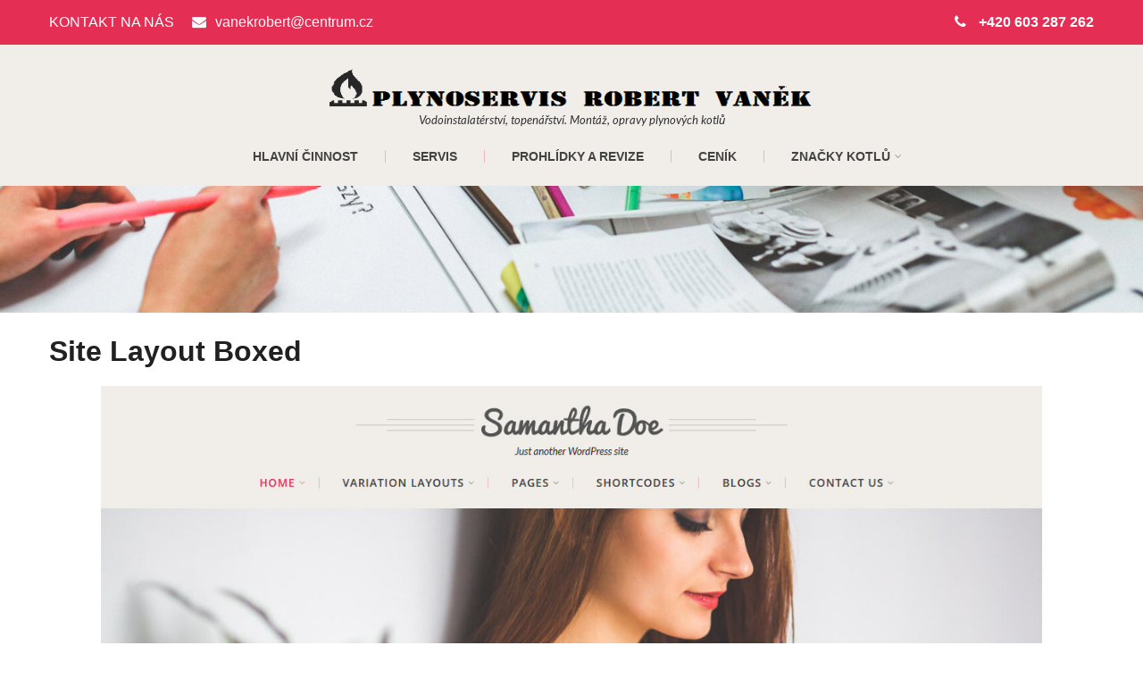

--- FILE ---
content_type: text/html; charset=UTF-8
request_url: http://kotle-litomerice.cz/site-layout-boxed/
body_size: 9284
content:
<!DOCTYPE html>
<html xmlns="http://www.w3.org/1999/xhtml" lang="cs">
<head>
<meta http-equiv="Content-Type" content="text/html; charset=UTF-8" />	
<!--[if IE]><meta http-equiv="X-UA-Compatible" content="IE=edge,chrome=1"><![endif]-->
<meta name="viewport" content="width=device-width, initial-scale=1.0"/>
<link rel="profile" href="http://gmpg.org/xfn/11"/>
<link rel="pingback" href="http://kotle-litomerice.cz/xmlrpc.php" /> 
<title>Site Layout Boxed &#8211; PLYNOSERVIS VANĚK</title>
<meta name='robots' content='max-image-preview:large' />
<link rel='dns-prefetch' href='//fonts.googleapis.com' />
<link rel='dns-prefetch' href='//s.w.org' />
<link rel="alternate" type="application/rss+xml" title="PLYNOSERVIS VANĚK &raquo; RSS zdroj" href="http://kotle-litomerice.cz/feed/" />
<link rel="alternate" type="application/rss+xml" title="PLYNOSERVIS VANĚK &raquo; RSS komentářů" href="http://kotle-litomerice.cz/comments/feed/" />
		<script type="text/javascript">
			window._wpemojiSettings = {"baseUrl":"https:\/\/s.w.org\/images\/core\/emoji\/13.1.0\/72x72\/","ext":".png","svgUrl":"https:\/\/s.w.org\/images\/core\/emoji\/13.1.0\/svg\/","svgExt":".svg","source":{"concatemoji":"http:\/\/kotle-litomerice.cz\/wp-includes\/js\/wp-emoji-release.min.js?ver=5.8"}};
			!function(e,a,t){var n,r,o,i=a.createElement("canvas"),p=i.getContext&&i.getContext("2d");function s(e,t){var a=String.fromCharCode;p.clearRect(0,0,i.width,i.height),p.fillText(a.apply(this,e),0,0);e=i.toDataURL();return p.clearRect(0,0,i.width,i.height),p.fillText(a.apply(this,t),0,0),e===i.toDataURL()}function c(e){var t=a.createElement("script");t.src=e,t.defer=t.type="text/javascript",a.getElementsByTagName("head")[0].appendChild(t)}for(o=Array("flag","emoji"),t.supports={everything:!0,everythingExceptFlag:!0},r=0;r<o.length;r++)t.supports[o[r]]=function(e){if(!p||!p.fillText)return!1;switch(p.textBaseline="top",p.font="600 32px Arial",e){case"flag":return s([127987,65039,8205,9895,65039],[127987,65039,8203,9895,65039])?!1:!s([55356,56826,55356,56819],[55356,56826,8203,55356,56819])&&!s([55356,57332,56128,56423,56128,56418,56128,56421,56128,56430,56128,56423,56128,56447],[55356,57332,8203,56128,56423,8203,56128,56418,8203,56128,56421,8203,56128,56430,8203,56128,56423,8203,56128,56447]);case"emoji":return!s([10084,65039,8205,55357,56613],[10084,65039,8203,55357,56613])}return!1}(o[r]),t.supports.everything=t.supports.everything&&t.supports[o[r]],"flag"!==o[r]&&(t.supports.everythingExceptFlag=t.supports.everythingExceptFlag&&t.supports[o[r]]);t.supports.everythingExceptFlag=t.supports.everythingExceptFlag&&!t.supports.flag,t.DOMReady=!1,t.readyCallback=function(){t.DOMReady=!0},t.supports.everything||(n=function(){t.readyCallback()},a.addEventListener?(a.addEventListener("DOMContentLoaded",n,!1),e.addEventListener("load",n,!1)):(e.attachEvent("onload",n),a.attachEvent("onreadystatechange",function(){"complete"===a.readyState&&t.readyCallback()})),(n=t.source||{}).concatemoji?c(n.concatemoji):n.wpemoji&&n.twemoji&&(c(n.twemoji),c(n.wpemoji)))}(window,document,window._wpemojiSettings);
		</script>
		<style type="text/css">
img.wp-smiley,
img.emoji {
	display: inline !important;
	border: none !important;
	box-shadow: none !important;
	height: 1em !important;
	width: 1em !important;
	margin: 0 .07em !important;
	vertical-align: -0.1em !important;
	background: none !important;
	padding: 0 !important;
}
</style>
	<link rel='stylesheet' id='wp-block-library-css'  href='http://kotle-litomerice.cz/wp-includes/css/dist/block-library/style.min.css?ver=5.8' type='text/css' media='all' />
<link rel='stylesheet' id='contact-form-7-css'  href='http://kotle-litomerice.cz/wp-content/plugins/contact-form-7/includes/css/styles.css?ver=5.4.2' type='text/css' media='all' />
<link rel='stylesheet' id='sktbuilder-frontend-style-css'  href='http://kotle-litomerice.cz/wp-content/plugins/skt-builder/assets/css/sktbuilder-frontend-custom.css?ver=5.8' type='text/css' media='all' />
<link rel='stylesheet' id='complete-style-css'  href='http://kotle-litomerice.cz/wp-content/themes/skt-girlie-pro/style.css?ver=5.8' type='text/css' media='all' />
<link rel='stylesheet' id='complete-style-core-css'  href='http://kotle-litomerice.cz/wp-content/themes/skt-girlie-pro/style_core.css?ver=5.8' type='text/css' media='all' />
<link rel='stylesheet' id='complete-animated_css-css'  href='http://kotle-litomerice.cz/wp-content/themes/skt-girlie-pro/assets/css/animate.min.css?ver=5.8' type='text/css' media='all' />
<link rel='stylesheet' id='complete-static_css-css'  href='http://kotle-litomerice.cz/wp-content/themes/skt-girlie-pro/assets/css/nivo-slider.css?ver=5.8' type='text/css' media='all' />
<link rel='stylesheet' id='complete-gallery_css-css'  href='http://kotle-litomerice.cz/wp-content/themes/skt-girlie-pro/assets/css/prettyPhoto.css?ver=5.8' type='text/css' media='all' />
<link rel='stylesheet' id='complete-awesome_css-css'  href='http://kotle-litomerice.cz/wp-content/themes/skt-girlie-pro/assets/fonts/font-awesome.css?ver=5.8' type='text/css' media='all' />
<link rel='stylesheet' id='complete_google_fonts-css'  href='//fonts.googleapis.com/css?family=Assistant%3A200%2C800%2C700%2C600%2C400%2C300%7CLato%3Aregular%2Citalic%2C900%2C700%2C300%2C100%26subset%3Dlatin%2C' type='text/css' media='screen' />
<script type='text/javascript' src='http://kotle-litomerice.cz/wp-includes/js/jquery/jquery.min.js?ver=3.6.0' id='jquery-core-js'></script>
<script type='text/javascript' src='http://kotle-litomerice.cz/wp-includes/js/jquery/jquery-migrate.min.js?ver=3.3.2' id='jquery-migrate-js'></script>
<script type='text/javascript' src='http://kotle-litomerice.cz/wp-content/plugins/skt-builder/assets/js/sktbuilder-frontend-custom-front.js?ver=5.8' id='sktbuilder-frontend-custom-front-js'></script>
<script type='text/javascript' src='http://kotle-litomerice.cz/wp-content/themes/skt-girlie-pro/assets/js/complete.js?ver=1' id='complete_js-js'></script>
<script type='text/javascript' src='http://kotle-litomerice.cz/wp-content/themes/skt-girlie-pro/assets/js/other.js?ver=1' id='complete_otherjs-js'></script>
<script type='text/javascript' src='http://kotle-litomerice.cz/wp-content/themes/skt-girlie-pro/assets/js/jquery.bxslider.min.js?ver=1' id='complete_testimonialjs-js'></script>
<script type='text/javascript' src='http://kotle-litomerice.cz/wp-content/themes/skt-girlie-pro/assets/js/index.js?ver=1' id='complete_index-js'></script>
<script type='text/javascript' src='http://kotle-litomerice.cz/wp-content/themes/skt-girlie-pro/assets/js/jquery.quicksand.js?ver=1' id='complete_galjs1-js'></script>
<script type='text/javascript' src='http://kotle-litomerice.cz/wp-content/themes/skt-girlie-pro/assets/js/script.js?ver=1' id='complete_galjs3-js'></script>
<script type='text/javascript' src='http://kotle-litomerice.cz/wp-content/themes/skt-girlie-pro/assets/js/counterup.min.js?ver=1' id='complete_count-js'></script>
<script type='text/javascript' src='http://kotle-litomerice.cz/wp-content/themes/skt-girlie-pro/assets/js/jquery.prettyPhoto.js?ver=1' id='complete_galjs4-js'></script>
<link rel="https://api.w.org/" href="http://kotle-litomerice.cz/wp-json/" /><link rel="alternate" type="application/json" href="http://kotle-litomerice.cz/wp-json/wp/v2/pages/2326" /><link rel="EditURI" type="application/rsd+xml" title="RSD" href="http://kotle-litomerice.cz/xmlrpc.php?rsd" />
<link rel="wlwmanifest" type="application/wlwmanifest+xml" href="http://kotle-litomerice.cz/wp-includes/wlwmanifest.xml" /> 
<meta name="generator" content="WordPress 5.8" />
<link rel="canonical" href="http://kotle-litomerice.cz/site-layout-boxed/" />
<link rel='shortlink' href='http://kotle-litomerice.cz/?p=2326' />
<link rel="alternate" type="application/json+oembed" href="http://kotle-litomerice.cz/wp-json/oembed/1.0/embed?url=http%3A%2F%2Fkotle-litomerice.cz%2Fsite-layout-boxed%2F" />
<link rel="alternate" type="text/xml+oembed" href="http://kotle-litomerice.cz/wp-json/oembed/1.0/embed?url=http%3A%2F%2Fkotle-litomerice.cz%2Fsite-layout-boxed%2F&#038;format=xml" />
<style type="text/css">

/*Fixed Background*/

	/*BOXED LAYOUT*/
	.site_boxed .layer_wrapper, body.home.site_boxed #slidera{width:60%; float:left; margin:0 20%;
	background: #ffffff;}
	.site_boxed .stat_bg, .site_boxed .stat_bg_overlay{width: 60%;}
	.site_boxed .social_buttons{background: #ffffff;}
	.site_boxed .center {width: 95%!important;margin: 0 auto;}
	.site_boxed .head_top .center{ width:95%!important;}



/*Site Content Text Style*/
body, input, textarea{ 
	font-family:arial; 	}

.single_post .single_post_content .tabs li a:link, .single_post .single_post_content .tabs li a:visited{ color:#484747;}

.page_head{ background:#545556; color:#555555;}
.page_head .postitle{color:#555555;}	
.page_head .layerbread a:link, .page_head .layerbread a:visited{color:#555555;}	
.page_head_bg{background:url(http://kotle-litomerice.cz/wp-content/themes/skt-girlie-pro/images/default-header-img.jpg);}


/*Feattured Boxes Section*/
.featured_area_bg{background:url();}
.featured_area{background-color:#f2f2f2;}
.featured_block img{height:70px;; width:70px;} 
.featured_block{background-color:#ffffff;}

.expanding-grid .spacer{background-color:#e42e54;}
.expand-left h2, .expand-left{color:#000000;}

.headingseperator h3{color:#000000;}
.headingseperator h3::after{border-bottom-color:#e42e54;}

.expanding-grid .links > li a.active:after{border-bottom-color:#e42e54;}

.squarebox{background-color:#ffffff;}
.squarebox:hover{background-color:#79ab9f;}
.squaretitle{color:#000000;}

.perfectbox{background-color:#ffffff; border-color:#eaeaea;}
.perfectborder:hover, .perfectbox:hover{border-color:#e42e54 !important;}

.post_block_style3{background-color:#ffffff; border-color:#eaeaea;}
.post_block_style3:before{background:#9f9f9f;}

.post_block_style4 .posts4content{background-color:#f9f9f9;}
.post_block_style4 .posts4content{color:#444343;}

/*-----------------------------COLORS------------------------------------*/
		/*Header Color*/
		.header{background-color: rgba(241,238,233, 1);}
		
		 
		
		
				
		/*Head Top Bar Color*/
		.head-info-area{background:#e42e54;}
		
				.has_trans_header .header_wrap {float: left; position:relative;width: 100%;}
		.has_trans_header .header{position: absolute!important;z-index: 999;}


		/*Boxed Header should have boxed width*/
		body.home.site_boxed .header_wrap.layer_wrapper{width: 60%;float: left;margin: 0 20%;}
		
		.home.has_trans_header .header, .home.has_trans_header.page.page-template-page-frontpage_template .header{background-image:none;}
				
		@media screen and (max-width: 480px){
		.home.has_trans_header .header{ background:#f1eee9!important;}
		}
		/*LOGO*/
		.logo img{height:52px;; width:557px;; margin-top:0px;;} 

				.logo h2, .logo h1, .logo h2 a:link, .logo h2 a:visited, .logo h1 a:link, .logo h1 a:visited, .logo h2 a:hover, .logo h1 a:hover{ 
			font-family:'arial'; 						color:#2f2f2f;
		}
		/*HEADER TEXT BAR*/
				.head-info-area, .head-info-area a:link, .head-info-area a:visited{ 
			font-family:'arial'; 						color:#ffffff;
		}	
		
		.head-info-area span i{color:#ffffff;}
		
		.head-info-area a:hover, .head-info-area .social-icons a:hover, .head-info-area strong a:hover{ 
			color:#161616;
		}		
		.head-info-area strong a{ 
			color:#ffffff !important;
		}
					.header.type1 #topmenu, .header.type2 #topmenu{margin-right:50px;}
				
		
		a:link, a:visited{color:#e42e54;}
		a:hover{color:#ff8800;}		
		
		/*Slider Title*/
				.title{ 
			font-family:'verdana'; 			font-size:30px;			color:#dd1313;
		}	
		
		.title span{border-top-color:#dd1313;}
		
				.slidedesc{ 
			font-family:'verdana'; 			font-size:30px;			color:#dd1313;
		}	
		
				.slidebtn{ 
			font-family:'Assistant'; 			font-size:14px;;
		}
		.slidebtn a{ 
			color:#ffffff; background-color:#e42e54;
		}
		.slidebtn a:hover{background-color:#212121}	
		.nivo-controlNav a{background-color:#fbc8d3; border-color:#fbc8d3 !important; }
		.nivo-controlNav a.active{background-color:#ffffff}
		
		a.nivo-prevNav:hover, a.nivo-nextNav:hover{			
							background-color:;
					
			color:#ffffff		}	
		
		/* Global H1 */	
						h1, h1 a:link, h1 a:visited{ 
			font-family:'arial'; 						color:#212121;
		}
		
		h1 a:hover{ 
			color:#e42e54;
		}
		
		/* Global H2 */	
						h2, h2 a:link, h2 a:visited{ 
			font-family:'arial'; 					color:#212121;
		}
		
		h2 a:hover{ 
			color:#e42e54;
		}
		
		/* Global H3 */	
						h3, h3 a:link, h3 a:visited{ 
			font-family:'arial'; 					color:#212121;
		}
		
		h3 a:hover{ 
			color:#e42e54;
		}
		
		/* Global H4 */	
						h4, h4 a:link, h4 a:visited{ 
			font-family:'arial'; 					color:#212121;
		}
		
		h4 a:hover{ 
			color:#e42e54;
		}	
		
		/* Global H5 */	
						h5, h5 a:link, h5 a:visited{ 
			font-family:'arial'; 					color:#212121;
		}
		
		h5 a:hover, .expanding-grid .links > li:hover h5{ 
			color:#e42e54;
		}	
		
		/* Global H6 */	
						h6, h6 a:link, h6 a:visited{ 
			font-family:'Assistant'; 			font-size:17px;		color:#212121;
		}
		
		h6 a:hover{ 
			color:#e42e54;
		}
		
		/* Post Meta Color */
		.post_block_style1_meta, .post_block_style1_meta a:link, .post_block_style1_meta a:visited, .post_block_style2_meta, .post_block_style2_meta a:link, .post_block_style2_meta a:visited, .single_metainfo, .single_metainfo a:link, .single_metainfo a:visited{ 
			color:#212121;
		}
		
		/* Team Box Background Color */
		.team-infobox{background-color:#ffffff;}
		.team-infobox h5:after{border-color:#e42e54;}
 
		/* Social Icon Background Color */
		.social-icons a:link, .social-icons a:visited{ 
			background-color:#1c1c1c;
			color:#ffffff !important;
		}	
		
		/* Social Icon Hover Background Color */
		.social-icons a:hover{ 
			background-color:#e42e54;
		}
		
		
		
		/* Gallery Filter Active Bgcolor */
		li.active a:link, li.active a:visited{ 
			background-color:#e42e54;
			color:#ffffff !important;
		}	
		
		/* Gallery Filter Active Bgcolor */
		.portfolio-categ li a:link, .portfolio-categ li a:visited{ 
			color:#000000;
		}			
		
		/* Skills Bar Background Color */
		.skill-bg{ 
			background-color:#f8f8f8;
		}	
		
		/* Skills Bar Text Color */
		.skillbar-title{ 
			color:#ffffff;
		}			
															
		#simple-menu{color:#434242;}
		body.home.has_trans_header #simple-menu{color:#fff;}
		span.desc{color:#2f2f2f;}

		/*MENU Text Color*/
		#topmenu ul li a:link, #topmenu ul li a:visited{color:#434242;}
		#topmenu ul li.menu_hover a:link, #topmenu ul li.menu_hover a:visited{border-color:#e42e54;}
		#topmenu ul li.menu_hover>a:link, #topmenu ul li.menu_hover>a:visited, body.has_trans_header.home #topmenu ul li.menu_hover>a:link, body.has_trans_header.home #topmenu ul li.menu_hover>a:visited{color:#e42e54;}
		#topmenu ul li.current-menu-item>a:link, #topmenu ul li.current-menu-item>a:visited, #topmenu ul li.current-menu-parent>a:link, #topmenu ul li.current_page_parent>a:visited, #topmenu ul li.current-menu-ancestor>a:link, #topmenu ul li.current-menu-ancestor>a:visited{color:#e42e54;}
		#topmenu ul li ul{border-color:#e42e54 transparent transparent transparent;}
		#topmenu ul.menu>li:hover:after{background-color:#e42e54;}
		#topmenu ul li ul li a:hover{color:#e42e54;}
		
		#topmenu ul.menu ul li{background-color:#f1eee9;}		
		
		#topmenu ul.sub-menu li a, #topmenu ul.children li a{color:#434242;}	
	

		.sidr{ background-color:#383939;}
		.pad_menutitle{ background-color:#e42e54;}
		.sidr ul li a, .sidr ul li span, .sidr ul li ul li a, .sidr ul li ul li span{color:#FFFFFF;}	
		
		#simple-menu .fa-bars{color:#212121 !important;}
		.pad_menutitle .fa-bars, .pad_menutitle .fa-times{color:#ffffff !important;}				

		.head_soc .social_bookmarks a:link, .head_soc .social_bookmarks a:visited{color:#434242;}
		.head_soc .social_bookmarks.bookmark_hexagon a:before {border-bottom-color: rgba(67,66,66, 0.3)!important;}
		.head_soc .social_bookmarks.bookmark_hexagon a i {background:rgba(67,66,66, 0.3)!important;}
		.head_soc .social_bookmarks.bookmark_hexagon a:after { border-top-color:rgba(67,66,66, 0.3)!important;}
		

		/*BASE Color*/
		.widget_border, .heading_border, #wp-calendar #today, .thn_post_wrap .more-link:hover, .moretag:hover, .search_term #searchsubmit, .error_msg #searchsubmit, #searchsubmit, .complete_pagenav a:hover, .nav-box a:hover .left_arro, .nav-box a:hover .right_arro, .pace .pace-progress, .homeposts_title .menu_border, span.widget_border, .ast_login_widget #loginform #wp-submit, .prog_wrap, .lts_layout1 a.image, .lts_layout2 a.image, .lts_layout3 a.image, .rel_tab:hover .related_img, .wpcf7-submit, .woo-slider #post_slider li.sale .woo_sale, .nivoinner .slide_button_wrap .lts_button, #accordion .slide_button_wrap .lts_button, .img_hover, p.form-submit #submit, .optimposts .type-product a.button.add_to_cart_button, .post_block_style4 span.spanmonth, .search-box input[type="search"]{background:#e42e54;} 
		
		.share_active, .comm_auth a, .logged-in-as a, .citeping a, .lay3 h2 a:hover, .lay4 h2 a:hover, .lay5 .postitle a:hover, .nivo-caption p a, .acord_text p a, .org_comment a, .org_ping a, .contact_submit input:hover, .widget_calendar td a, .ast_biotxt a, .ast_bio .ast_biotxt h3, .lts_layout2 .listing-item h2 a:hover, .lts_layout3 .listing-item h2 a:hover, .lts_layout4 .listing-item h2 a:hover, .lts_layout5 .listing-item h2 a:hover, .rel_tab:hover .rel_hover, .post-password-form input[type~=submit], .bio_head h3, .blog_mo a:hover, .ast_navigation a:hover, .lts_layout4 .blog_mo a:hover{color:#e42e54;}
		#home_widgets .widget .thn_wgt_tt, #sidebar .widget .thn_wgt_tt, #footer .widget .thn_wgt_tt, .astwt_iframe a, .ast_bio .ast_biotxt h3, .ast_bio .ast_biotxt a, .nav-box a span, .lay2 h2.postitle:hover a{color:#e42e54;}
		.pace .pace-activity{border-top-color: #e42e54!important;border-left-color: #e42e54!important;}
		.pace .pace-progress-inner{box-shadow: 0 0 10px #e42e54, 0 0 5px #e42e54;
		  -webkit-box-shadow: 0 0 10px #e42e54, 0 0 5px #e42e54;
		  -moz-box-shadow: 0 0 10px #e42e54, 0 0 5px #e42e54;}
		
		.fotorama__thumb-border, .ast_navigation a:hover{ border-color:#e42e54!important;}
		
		
		/*Text Color on BASE COLOR Element*/
		.icon_round a, #wp-calendar #today, .moretag:hover, .search_term #searchsubmit, .error_msg #searchsubmit, .complete_pagenav a:hover, .ast_login_widget #loginform #wp-submit, #searchsubmit, .prog_wrap, .rel_tab .related_img i, .lay1 h2.postitle a, .nivoinner .slide_button_wrap .lts_button, #accordion .slide_button_wrap .lts_button, .lts_layout1 .icon_wrap a, .lts_layout2 .icon_wrap a, .lts_layout3 .icon_wrap a, .lts_layout1 .icon_wrap a:hover, .post_block_style4 span.spanmonth{color:#FFFFFF;}
		.thn_post_wrap .listing-item .moretag:hover, body .lts_layout1 .listing-item .title, .lts_layout2 .img_wrap .complete_plus, .img_hover .icon_wrap a, body .thn_post_wrap .lts_layout1 .icon_wrap a, .wpcf7-submit, .woo-slider #post_slider li.sale .woo_sale, p.form-submit #submit, .optimposts .type-product a.button.add_to_cart_button{color:#FFFFFF;}




/*Sidebar Widget Background Color */
#sidebar .widget{ background:#FFFFFF;}
#sidebar .widget_wrap{border-color:#eeeff5;}
/*Widget Title Color */
#sidebar .widget-title, #sidebar .widget-title a{color:#666666;}

#sidebar #sidebar .widget, #sidebar .widget .widget_wrap{ color:#999999;}
#sidebar .widget .widgettitle, #sidebar .widget .widgettitle a:link, #sidebar .widget .widgettitle a:visited{font-size:16px;}

#sidebar .widget li a, #sidebar .widget a{ color:#e42e54;}
#sidebar .widget li a:hover, #sidebar .widget a:hover{ color:#999999;}


.flipcard .front{background-color:#ffffff; border-color:#e0e0e0;}

.flipcard .back{background-color:#f7f7f7; border-color:#000000;}

.divider5 span, .divider6 span{background-color:#8c8b8b;}
.divider1, .divider2, .divider3, .divider4, .divider5, .divider6, .fusion-title .title-sep, .fusion-title.sep-underline, .product .product-border, .fusion-title .title-sep{border-color:#8c8b8b;}

.timeline-both-side li .timeline-description{background-color:#ffffff;}

.timeline-both-side:before, .timeline-both-side li .border-line, .timeline-both-side li .border-line:before{background-color:#dedede;}

.timeline-both-side:after, .timeline-both-side li .timeline-description{border-color:#dedede;}
.griditem{background-color:#ffffff;}
.griditem{border-color:#cccccc;}

.serviceboxbg{background:rgba(10,122,216, 0.8); border-right-color:#30a0fd;}
.serviceboxbg:hover{background-color:#ff8800;}
.servicebox h3, .serviceboxbg p{color:#ffffff !important;}
.sktgo, .sktgo:hover{background-color:#ffffff;}

#footer .footercols1 h3, #footer .footercols2 h3, #footer .footercols3 h3, #footer .footercols4 h3{color:#ffffff;}
#footer .footercols1 h3:after, #footer .footercols2 h3:after, #footer .footercols3 h3:after, #footer .footercols4 h3:after{border-color: #ffffff;}

#footer .contact-info{background:;}
#footer .contact-info .box i{color:;}
#footer .contact-info .box h5{color:;}
#footer .contact-info .box p{color:;}
#footer .contact-info .box i::after{background:;}
#footer .contact-info .box{border-right-color:;}


/*FOOTER WIDGET COLORS*/
#footer{background: #303030;}



#footer .footercols1, #footer .footercols2, #footer .footercols3, #footer .footercols4, .footer-post-area ul li h4, .footer-post-area ul li h4 a:link, .footer-post-area ul li h4 a:visited, .footmenu li a, #footer ul.menu li a, #footer a{color:#f1eee9;}

.footmenu li a:hover, .footmenu li.current_page_item a, #footer ul.menu a:hover, #footer ul.menu li.current_page_item a, .footer-post-area ul li a:hover, #footer .rowfooter p span, #footer ul li.current-cat a{color: #e42e54 !important;}


/*COPYRIGHT COLORS*/
#copyright{background:rgba(60,60,60, 1);}
.copytext, .copytext a:link, .copytext a:visited{color: #f8f8f8;}
.foot_soc .social_bookmarks a:link, .foot_soc .social_bookmarks a:visited{color:#f8f8f8;}
.foot_soc .social_bookmarks.bookmark_hexagon a:before {border-bottom-color: rgba(248,248,248, 0.3);}
.foot_soc .social_bookmarks.bookmark_hexagon a i {background:rgba(248,248,248, 0.3);}
.foot_soc .social_bookmarks.bookmark_hexagon a:after { border-top-color:rgba(248,248,248, 0.3);}



/*-------------------------------------TYPOGRAPHY--------------------------------------*/

/*Post Titles and headings Font*/
.postitle, .product_title{ font-family:Lato;}

/*Menu Font*/
#topmenu ul li a{ font-family:arial;}



#topmenu ul li a{font-size:14px;}
#topmenu ul li {line-height: 14px;}

/*Body Text Color*/
body, .home_cat a, .contact_submit input, .comment-form-comment textarea{ color:#484747;}
.single_post_content .tabs li a{ color:#484747;}
.thn_post_wrap .listing-item .moretag{ color:#484747;}
	
	

/*Post Title */
.postitle, .postitle a, .nav-box a, h3#comments, h3#comments_ping, .comment-reply-title, .related_h3, .nocomments, .lts_layout2 .listing-item h2 a, .lts_layout3 .listing-item h2 a, .lts_layout4 .listing-item h2 a, .author_inner h5, .product_title, .woocommerce-tabs h2, .related.products h2, .optimposts .type-product h2.postitle a, .woocommerce ul.products li.product h3{ text-decoration:none; color:#666666;}

/*Woocommerce*/
.optimposts .type-product a.button.add_to_cart_button:hover{background-color:#FFFFFF;color:#e42e54;} 
.optimposts .lay2_wrap .type-product span.price, .optimposts .lay3_wrap .type-product span.price, .optimposts .lay4_wrap  .type-product span.price, .optimposts .lay4_wrap  .type-product a.button.add_to_cart_button{color:#666666;}
.optimposts .lay2_wrap .type-product a.button.add_to_cart_button:before, .optimposts .lay3_wrap .type-product a.button.add_to_cart_button:before{color:#666666;}
.optimposts .lay2_wrap .type-product a.button.add_to_cart_button:hover:before, .optimposts .lay3_wrap .type-product a.button.add_to_cart_button:hover:before, .optimposts .lay4_wrap  .type-product h2.postitle a{color:#e42e54;}



@media screen and (max-width: 480px){
body.home.has_trans_header .header .logo h1 a:link, body.home.has_trans_header .header .logo h1 a:visited{ color:#2f2f2f!important;}
body.home.has_trans_header .header #simple-menu{color:#434242!important;}
}

/*USER'S CUSTOM CSS---------------------------------------------------------*/
/*---------------------------------------------------------*/
</style>

<!--[if IE]>
<style type="text/css">
.text_block_wrap, .home .lay1, .home .lay2, .home .lay3, .home .lay4, .home .lay5, .home_testi .looper, #footer .widgets{opacity:1!important;}
#topmenu ul li a{display: block;padding: 20px; background:url(#);}
</style>
<![endif]-->
<style type="text/css">.recentcomments a{display:inline !important;padding:0 !important;margin:0 !important;}</style><link rel="icon" href="http://kotle-litomerice.cz/wp-content/uploads/2020/07/plyn-1-150x150.png" sizes="32x32" />
<link rel="icon" href="http://kotle-litomerice.cz/wp-content/uploads/2020/07/plyn-1-300x300.png" sizes="192x192" />
<link rel="apple-touch-icon" href="http://kotle-litomerice.cz/wp-content/uploads/2020/07/plyn-1-300x300.png" />
<meta name="msapplication-TileImage" content="http://kotle-litomerice.cz/wp-content/uploads/2020/07/plyn-1-300x300.png" />
<link href="http://kotle-litomerice.cz/wp-content/themes/skt-girlie-pro/assets/css/theme-responsive.css" rel="stylesheet" type="text/css" />
</head>

<body class="page-template page-template-templates page-template-page-fullwidth_template page-template-templatespage-fullwidth_template-php page page-id-2326 site_full has_trans_header not_frontpage">
<!--HEADER-->
<div class="header_wrap layer_wrapper">
		
<!--HEADER STARTS-->
    	<!--HEAD INFO AREA-->
		<div class="head-info-area">
        	<div class="center">
            	                <div class="left">              
<span class="phntp">KONTAKT NA NÁS</span><span class="emltp"><a href="mailto:vanekrobert@centrum.cz"><i class="fa fa-envelope"></i>vanekrobert@centrum.cz </a></span>                </div>                
                				<div class="right"><span class="suptp"><span class="sintp"><i class="fa fa-phone"></i> <strong><a href="tel:+420 603 287 262">+420 603 287 262</a></strong></span></span>                                </div>                <div class="clear"></div>                
            </div>
        </div>
    <div class="header type3">
    <div class="centerlogo">
        <!--LOGO START-->
            <div class="logo">
                                    <a class="logoimga" title="PLYNOSERVIS VANĚK" href="http://kotle-litomerice.cz/"><img src="http://kotle-litomerice.cz/wp-content/uploads/2020/07/LOGO_2.png" /></a>
                    <span class="desc">Vodoinstalat&eacute;rstv&iacute;, topen&aacute;řstv&iacute;. Mont&aacute;ž, opravy plynov&yacute;ch kotlů</span>
                            </div>
        <!--LOGO END-->
    </div>    
        <div class="centerlogoarea">
            <div class="head_inner">
            <!--MENU START--> 
                <!--MOBILE MENU START-->
                <a id="simple-menu" href="#sidr"><i class="fa-bars"></i></a>
                <!--MOBILE MENU END--> 
                <div id="topmenu" class="">
                <div class="menu-header"><ul id="menu-header" class="menu"><li id="menu-item-4791" class="menu-item menu-item-type-post_type menu-item-object-page menu-item-4791"><a href="http://kotle-litomerice.cz/hlavni-cinnost/">HLAVNÍ ČINNOST</a></li>
<li id="menu-item-4789" class="menu-item menu-item-type-post_type menu-item-object-page menu-item-4789"><a href="http://kotle-litomerice.cz/servis/">SERVIS</a></li>
<li id="menu-item-4850" class="menu-item menu-item-type-post_type menu-item-object-page menu-item-4850"><a href="http://kotle-litomerice.cz/prohlidky-a-revize/">PROHLÍDKY A REVIZE</a></li>
<li id="menu-item-4790" class="menu-item menu-item-type-post_type menu-item-object-page menu-item-4790"><a href="http://kotle-litomerice.cz/cenik/">CENÍK</a></li>
<li id="menu-item-4788" class="menu-item menu-item-type-post_type menu-item-object-page menu-item-has-children menu-item-4788"><a href="http://kotle-litomerice.cz/znacky-kotlu/">ZNAČKY  KOTLŮ</a>
<ul class="sub-menu">
	<li id="menu-item-4792" class="menu-item menu-item-type-post_type menu-item-object-page menu-item-has-children menu-item-4792"><a href="http://kotle-litomerice.cz/4748-2/">BAXI</a>
	<ul class="sub-menu">
		<li id="menu-item-4787" class="menu-item menu-item-type-post_type menu-item-object-page menu-item-4787"><a href="http://kotle-litomerice.cz/dokumentace-baxi/">dokumentace Baxi</a></li>
	</ul>
</li>
	<li id="menu-item-4804" class="menu-item menu-item-type-post_type menu-item-object-page menu-item-4804"><a href="http://kotle-litomerice.cz/buderus/">BUDERUS</a></li>
	<li id="menu-item-4803" class="menu-item menu-item-type-post_type menu-item-object-page menu-item-4803"><a href="http://kotle-litomerice.cz/chaffoteaux/">Chaffoteaux</a></li>
	<li id="menu-item-4801" class="menu-item menu-item-type-post_type menu-item-object-page menu-item-4801"><a href="http://kotle-litomerice.cz/destila/">DESTILA</a></li>
	<li id="menu-item-4802" class="menu-item menu-item-type-post_type menu-item-object-page menu-item-4802"><a href="http://kotle-litomerice.cz/dakon/">DAKON</a></li>
	<li id="menu-item-4853" class="menu-item menu-item-type-post_type menu-item-object-page menu-item-4853"><a href="http://kotle-litomerice.cz/ferroli/">FERROLI</a></li>
	<li id="menu-item-4852" class="menu-item menu-item-type-post_type menu-item-object-page menu-item-4852"><a href="http://kotle-litomerice.cz/immergas/">IMMERGAS</a></li>
	<li id="menu-item-4851" class="menu-item menu-item-type-post_type menu-item-object-page menu-item-has-children menu-item-4851"><a href="http://kotle-litomerice.cz/junkers/">Junkers</a>
	<ul class="sub-menu">
		<li id="menu-item-4855" class="menu-item menu-item-type-post_type menu-item-object-page menu-item-4855"><a href="http://kotle-litomerice.cz/dokumentace-junkers/">dokumentace Junkers</a></li>
	</ul>
</li>
	<li id="menu-item-4849" class="menu-item menu-item-type-post_type menu-item-object-page menu-item-has-children menu-item-4849"><a href="http://kotle-litomerice.cz/protherm/">PROTHERM</a>
	<ul class="sub-menu">
		<li id="menu-item-4854" class="menu-item menu-item-type-post_type menu-item-object-page menu-item-4854"><a href="http://kotle-litomerice.cz/dokumenty-protherm/">dokumenty Protherm</a></li>
	</ul>
</li>
	<li id="menu-item-4845" class="menu-item menu-item-type-post_type menu-item-object-page menu-item-4845"><a href="http://kotle-litomerice.cz/viessmann/">VIESSMANN</a></li>
	<li id="menu-item-4846" class="menu-item menu-item-type-post_type menu-item-object-page menu-item-4846"><a href="http://kotle-litomerice.cz/viadrus/">VIADRUS</a></li>
	<li id="menu-item-4847" class="menu-item menu-item-type-post_type menu-item-object-page menu-item-4847"><a href="http://kotle-litomerice.cz/vaillant/">VAILLANT</a></li>
	<li id="menu-item-4844" class="menu-item menu-item-type-post_type menu-item-object-page menu-item-4844"><a href="http://kotle-litomerice.cz/wolf/">WOLF</a></li>
	<li id="menu-item-4848" class="menu-item menu-item-type-post_type menu-item-object-page menu-item-4848"><a href="http://kotle-litomerice.cz/quantum/">QUANTUM</a></li>
</ul>
</li>
</ul></div>                </div>
            <!--MENU END-->
            
            </div>
    </div>
</div>
<!--HEADER ENDS--></div><!--layer_wrapper class END-->

<!--Slider START-->
     
<!--Slider END-->    <div class="page_fullwidth_wrap layer_wrapper">
    	        <!--CUSTOM PAGE HEADER STARTS-->
				

      	<!--Header for PAGE & POST-->
    <div class="">
	      <div class="page_head page_head_bg"></div>
		

	</div>
      <!--page_head class END-->
    
   
      	  
      
            
        <!--CUSTOM PAGE HEADER ENDS-->
            <div id="content">
        <div class="center">
            <div class="single_wrap no_sidebar">
                <div class="single_post">
					                        <div class="post-2326 page type-page status-publish hentry" id="post-2326">  
                        <!--EDIT BUTTON START-->
                                                    <!--EDIT BUTTON END-->
                        <!--PAGE CONTENT START--> 
                        <div class="single_post_content">
                                <!--THE CONTENT START-->
                                    <div class="thn_post_wrap">
                                    	<h1>Site Layout Boxed</h1>
                                        
<figure class="wp-block-image"><img src="https://sktthemesdemo.net/girlie/wp-content/uploads/2019/07/site-lay-boxed.jpg" alt="" class="wp-image-4747"/></figure>
    <!-- sktbuilder starter --><script type="text/javascript" src="http://kotle-litomerice.cz/wp-content/plugins/skt-builder/sktbuilder/sktbuilder-frontend-starter.js"></script><script type="text/javascript" src="http://kotle-litomerice.cz/wp-content/plugins/skt-builder/sktbuilder-wordpress-driver.js"></script><script type="text/javascript"> var starter = new SktbuilderStarter({"mode": "prod", "skip":["jquery","underscore","backbone"],"sktbuilderUrl": "http://kotle-litomerice.cz/wp-content/plugins/skt-builder/sktbuilder/", "driver": new SktbuilderWordpressDriver({"ajaxUrl": "http://kotle-litomerice.cz/wp-admin/admin-ajax.php", "iframeUrl": "http://kotle-litomerice.cz/site-layout-boxed/?sktbuilder=true", "pageId": 2326, "pages": [{"title":"Home","url":"http:\/\/kotle-litomerice.cz\/wp-admin\/post.php?post=4652&action=sktbuilder"}], "page": "Site Layout Boxed" }) });</script><!-- end sktbuilder starter -->                                    </div>
                                        <div style="clear:both"></div>
                                    <div class="thn_post_wrap wp_link_pages">
                                                                            </div>
                                <!--THE CONTENT END-->
                        </div>
                        <!--PAGE CONTENT END-->                       
                  </div>
                   
                  </div><!--single_post class END-->
                  <!--COMMENT START: Calling the Comment Section. If you want to hide comments from your posts, remove the line below-->     
                   
                  <!--COMMENT END-->
                            </div><!--single_wrap class END-->
            </div>
        </div>
   </div><!--layer_wrapper class END-->

		<a class="to_top "><i class="fa-angle-up fa-2x"></i></a>
<!--Footer Start-->
<div class="clear"></div>
<div class="footer_wrap layer_wrapper ">



<div id="footer" >
    <div class="center">
    	<div class="rowfooter">
            <div class="clear"></div>
    		                
            <div class="footercols2"><h3>O nás</h3><p>Nabízíme servis, kontroly,opravy, uvádění do provozu, <br />odstraňování poruch a havárií u plynových kotlů, u sestav kotle a zásobníku, <br />u průtokových ohřívačů vody a regulací Oprava, servis a <br />výměny plynových a elektrických kotlů</p><p><div class="social-icons"><a href="#" target="_blank" class="fa fa-facebook-official fa-1x" title="facebook-official"></a><a href="#" target="_blank" class="fa fa-twitter fa-1x" title="twitter"></a><a href="#" target="_blank" class="fa fa-instagram  fa-1x" title="instagram "></a><a href="#" target="_blank" class="fa fa-medium fa-1x" title="medium"></a><a href="#" target="_blank" class="fa fa-behance fa-1x" title="behance"></a><a href="#" target="_blank" class="fa fa-google-plus fa-1x" title="google-plus"></a></div></p></div>
            <div class="footercols2"><h3>Adresa:</h3><p>Kamýcká 1392/9, 412 01 Litoměřice</p><p> </p><p> </p><p>Telefon: +420 603 287 262<br />Email: vanekrobert@centrum.cz</p></div>
                        <div class="clear"></div>
        </div>              
            <div class="clear"></div> 
    </div>
</div>
<div id="copyright">
	<div class="center">
    	<div class="copytext"><p>http://www.spacequest.cz/</p></div>
    </div>
</div>
<!--Footer END-->
<div class="clear"></div>
</div><!--layer_wrapper class END-->




<script type='text/javascript' src='http://kotle-litomerice.cz/wp-includes/js/dist/vendor/regenerator-runtime.min.js?ver=0.13.7' id='regenerator-runtime-js'></script>
<script type='text/javascript' src='http://kotle-litomerice.cz/wp-includes/js/dist/vendor/wp-polyfill.min.js?ver=3.15.0' id='wp-polyfill-js'></script>
<script type='text/javascript' id='contact-form-7-js-extra'>
/* <![CDATA[ */
var wpcf7 = {"api":{"root":"http:\/\/kotle-litomerice.cz\/wp-json\/","namespace":"contact-form-7\/v1"}};
/* ]]> */
</script>
<script type='text/javascript' src='http://kotle-litomerice.cz/wp-content/plugins/contact-form-7/includes/js/index.js?ver=5.4.2' id='contact-form-7-js'></script>
<script type='text/javascript' src='http://kotle-litomerice.cz/wp-includes/js/hoverIntent.min.js?ver=1.8.1' id='hoverIntent-js'></script>
<script type='text/javascript' src='http://kotle-litomerice.cz/wp-includes/js/comment-reply.min.js?ver=5.8' id='comment-reply-js'></script>
<script type='text/javascript' src='http://kotle-litomerice.cz/wp-includes/js/wp-embed.min.js?ver=5.8' id='wp-embed-js'></script>
</body>
</html>